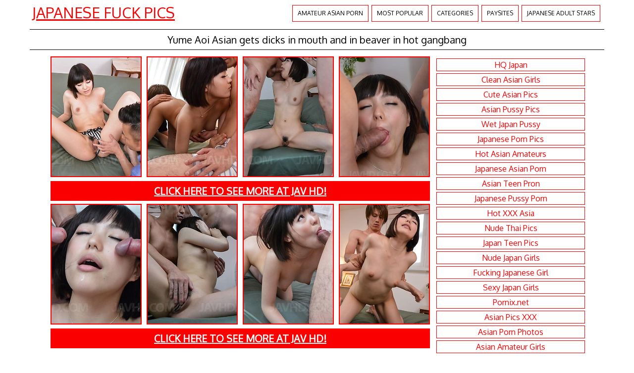

--- FILE ---
content_type: text/html; charset=UTF-8
request_url: http://japanesefuckpics.com/218391/yume-aoi-asian-gets-dicks-in-mouth-and-in-beaver-in-hot-gangbang/
body_size: 5126
content:
<!DOCTYPE HTML>
<html>
<head>
	<title>Yume Aoi Asian gets dicks in mouth and in beaver in hot gangbang</title>
	<meta http-equiv="content-type" content="text/html; charset=utf-8" />
	<meta name="description" content="Yume Aoi Asian gets dicks in mouth and in beaver in hot gangbang">
	<link href='http://fonts.googleapis.com/css?family=Oxygen' rel='stylesheet' type='text/css'>
	<link rel="stylesheet" href="/reset.css" type="text/css">
	<link rel="stylesheet" href="/style.css" type="text/css">
	<base target="_blank" />
</head>
<body class="center">
<div class="main-container">
<div class="header">
	<a href="/">Japanese Fuck Pics</a>
	<div class="menu">
	<a href="https://www.amateurest.com/categories/asian/">Amateur Asian Porn</a>
		<a href="/">Most popular</a>
		<a href="/#cats">Categories</a>
		<a href="/#sites">Paysites</a>
		<a href="/girls/">Japanese Adult Stars</a>
	</div>
	<div class="clear"></div>
</div>
<div class="desc-gallery">
	<div style="max-width:1200px; text-align:center; margin:0px auto; padding:5px">
		<h1>Yume Aoi Asian gets dicks in mouth and in beaver in hot gangbang</h1>
	</div>	
</div>
<div class="container-gallery">
		<div class="container-gallery-thumbs">
		<div class="model-link">
				</div>
							<a data-fancybox="gallery" data-caption="" target="_self" id="th_id_3017642" href="http://images.japanesefuckpics.com/466/218391/180664734f654107416ca60b8574cb9b/3017642.jpg" data-fancybox-group="gallery" title="Yume Aoi Asian gets dicks in mouth and in beaver in hot gangbang"><img src="http://thumbs.japanesefuckpics.com/thumbs/p/180/12/3018/3017642.jpg" alt="Yume Aoi Asian gets dicks in mouth and in beaver in hot gangbang" class="thumb" ></a>
					<a data-fancybox="gallery" data-caption="" target="_self" id="th_id_3017643" href="http://images.japanesefuckpics.com/466/218391/180664734f654107416ca60b8574cb9b/3017643.jpg" data-fancybox-group="gallery" title="Yume Aoi Asian gets dicks in mouth and in beaver in hot gangbang"><img src="http://thumbs.japanesefuckpics.com/thumbs/p/180/12/3018/3017643.jpg" alt="Yume Aoi Asian gets dicks in mouth and in beaver in hot gangbang" class="thumb" ></a>
					<a data-fancybox="gallery" data-caption="" target="_self" id="th_id_3017644" href="http://images.japanesefuckpics.com/466/218391/180664734f654107416ca60b8574cb9b/3017644.jpg" data-fancybox-group="gallery" title="Yume Aoi Asian gets dicks in mouth and in beaver in hot gangbang"><img src="http://thumbs.japanesefuckpics.com/thumbs/p/180/12/3018/3017644.jpg" alt="Yume Aoi Asian gets dicks in mouth and in beaver in hot gangbang" class="thumb" ></a>
					<a data-fancybox="gallery" data-caption="" target="_self" id="th_id_3017645" href="http://images.japanesefuckpics.com/466/218391/180664734f654107416ca60b8574cb9b/3017645.jpg" data-fancybox-group="gallery" title="Yume Aoi Asian gets dicks in mouth and in beaver in hot gangbang"><img src="http://thumbs.japanesefuckpics.com/thumbs/p/180/12/3018/3017645.jpg" alt="Yume Aoi Asian gets dicks in mouth and in beaver in hot gangbang" class="thumb" ></a>
<a target="_self" id="text_ad_4" href="http://enter.javhd.com/track/MTk1NzIuMi4yLjIuMC4wLjAuMC4w"  class="paysite">Click here to see more at JAV HD!</a>					<a data-fancybox="gallery" data-caption="" target="_self" id="th_id_3017646" href="http://images.japanesefuckpics.com/466/218391/180664734f654107416ca60b8574cb9b/3017646.jpg" data-fancybox-group="gallery" title="Yume Aoi Asian gets dicks in mouth and in beaver in hot gangbang"><img src="http://thumbs.japanesefuckpics.com/thumbs/p/180/12/3018/3017646.jpg" alt="Yume Aoi Asian gets dicks in mouth and in beaver in hot gangbang" class="thumb" ></a>
					<a data-fancybox="gallery" data-caption="" target="_self" id="th_id_3017647" href="http://images.japanesefuckpics.com/466/218391/180664734f654107416ca60b8574cb9b/3017647.jpg" data-fancybox-group="gallery" title="Yume Aoi Asian gets dicks in mouth and in beaver in hot gangbang"><img src="http://thumbs.japanesefuckpics.com/thumbs/p/180/12/3018/3017647.jpg" alt="Yume Aoi Asian gets dicks in mouth and in beaver in hot gangbang" class="thumb" ></a>
					<a data-fancybox="gallery" data-caption="" target="_self" id="th_id_3017648" href="http://images.japanesefuckpics.com/466/218391/180664734f654107416ca60b8574cb9b/3017648.jpg" data-fancybox-group="gallery" title="Yume Aoi Asian gets dicks in mouth and in beaver in hot gangbang"><img src="http://thumbs.japanesefuckpics.com/thumbs/p/180/12/3018/3017648.jpg" alt="Yume Aoi Asian gets dicks in mouth and in beaver in hot gangbang" class="thumb" ></a>
					<a data-fancybox="gallery" data-caption="" target="_self" id="th_id_3017649" href="http://images.japanesefuckpics.com/466/218391/180664734f654107416ca60b8574cb9b/3017649.jpg" data-fancybox-group="gallery" title="Yume Aoi Asian gets dicks in mouth and in beaver in hot gangbang"><img src="http://thumbs.japanesefuckpics.com/thumbs/p/180/12/3018/3017649.jpg" alt="Yume Aoi Asian gets dicks in mouth and in beaver in hot gangbang" class="thumb" ></a>
<a target="_self" id="text_ad_8" href="http://enter.javhd.com/track/MTk1NzIuMi4yLjIuMC4wLjAuMC4w" class="paysite">Click here to see more at JAV HD!</a><center><iframe scrolling="no" marginwidth="0" marginheight="0" frameborder="0" allowtransparency="true" src="https://poflix.com/xabrxx.cgi?6&group=1" width="300" height="250"></iframe>
<iframe scrolling="no" marginwidth="0" marginheight="0" frameborder="0" allowtransparency="true" src="https://poflix.com/xabrxx.cgi?6&group=2" width="300" height="250"></iframe></center>					<a data-fancybox="gallery" data-caption="" target="_self" id="th_id_3017650" href="http://images.japanesefuckpics.com/466/218391/180664734f654107416ca60b8574cb9b/3017650.jpg" data-fancybox-group="gallery" title="Yume Aoi Asian gets dicks in mouth and in beaver in hot gangbang"><img src="http://thumbs.japanesefuckpics.com/thumbs/p/180/12/3018/3017650.jpg" alt="Yume Aoi Asian gets dicks in mouth and in beaver in hot gangbang" class="thumb" ></a>
					<a data-fancybox="gallery" data-caption="" target="_self" id="th_id_3017651" href="http://images.japanesefuckpics.com/466/218391/180664734f654107416ca60b8574cb9b/3017651.jpg" data-fancybox-group="gallery" title="Yume Aoi Asian gets dicks in mouth and in beaver in hot gangbang"><img src="http://thumbs.japanesefuckpics.com/thumbs/p/180/12/3018/3017651.jpg" alt="Yume Aoi Asian gets dicks in mouth and in beaver in hot gangbang" class="thumb" ></a>
					<a data-fancybox="gallery" data-caption="" target="_self" id="th_id_3017652" href="http://images.japanesefuckpics.com/466/218391/180664734f654107416ca60b8574cb9b/3017652.jpg" data-fancybox-group="gallery" title="Yume Aoi Asian gets dicks in mouth and in beaver in hot gangbang"><img src="http://thumbs.japanesefuckpics.com/thumbs/p/180/12/3018/3017652.jpg" alt="Yume Aoi Asian gets dicks in mouth and in beaver in hot gangbang" class="thumb" ></a>
					<a data-fancybox="gallery" data-caption="" target="_self" id="th_id_3017653" href="http://images.japanesefuckpics.com/466/218391/180664734f654107416ca60b8574cb9b/3017653.jpg" data-fancybox-group="gallery" title="Yume Aoi Asian gets dicks in mouth and in beaver in hot gangbang"><img src="http://thumbs.japanesefuckpics.com/thumbs/p/180/12/3018/3017653.jpg" alt="Yume Aoi Asian gets dicks in mouth and in beaver in hot gangbang" class="thumb" ></a>
<a target="_self" id="text_ad_12" href="http://enter.javhd.com/track/MTk1NzIuMi4yLjIuMC4wLjAuMC4w" class="paysite">Click here to see more at JAV HD!</a>					<a data-fancybox="gallery" data-caption="" target="_self" id="th_id_3017654" href="http://images.japanesefuckpics.com/466/218391/180664734f654107416ca60b8574cb9b/3017654.jpg" data-fancybox-group="gallery" title="Yume Aoi Asian gets dicks in mouth and in beaver in hot gangbang"><img src="http://thumbs.japanesefuckpics.com/thumbs/p/180/12/3018/3017654.jpg" alt="Yume Aoi Asian gets dicks in mouth and in beaver in hot gangbang" class="thumb" ></a>
					<a data-fancybox="gallery" data-caption="" target="_self" id="th_id_3017655" href="http://images.japanesefuckpics.com/466/218391/180664734f654107416ca60b8574cb9b/3017655.jpg" data-fancybox-group="gallery" title="Yume Aoi Asian gets dicks in mouth and in beaver in hot gangbang"><img src="http://thumbs.japanesefuckpics.com/thumbs/p/180/12/3018/3017655.jpg" alt="Yume Aoi Asian gets dicks in mouth and in beaver in hot gangbang" class="thumb" ></a>
					<a data-fancybox="gallery" data-caption="" target="_self" id="th_id_3017656" href="http://images.japanesefuckpics.com/466/218391/180664734f654107416ca60b8574cb9b/3017656.jpg" data-fancybox-group="gallery" title="Yume Aoi Asian gets dicks in mouth and in beaver in hot gangbang"><img src="http://thumbs.japanesefuckpics.com/thumbs/p/180/12/3018/3017656.jpg" alt="Yume Aoi Asian gets dicks in mouth and in beaver in hot gangbang" class="thumb" ></a>
					<a data-fancybox="gallery" data-caption="" target="_self" id="th_id_3017657" href="http://images.japanesefuckpics.com/466/218391/180664734f654107416ca60b8574cb9b/3017657.jpg" data-fancybox-group="gallery" title="Yume Aoi Asian gets dicks in mouth and in beaver in hot gangbang"><img src="http://thumbs.japanesefuckpics.com/thumbs/p/180/12/3018/3017657.jpg" alt="Yume Aoi Asian gets dicks in mouth and in beaver in hot gangbang" class="thumb" ></a>
<a target="_self" href="http://enter.javhd.com/track/MTk1NzIuMi4yLjIuMC4wLjAuMC4w" class="paysite">Click here to see more at JAV HD!</a>	</div>
	<div class="right-sidebar">
		<div class="right-sidebar-banner">
			<script type="text/javascript"><!--//<![CDATA[
				var url = 'https://skeetads.com/delivery.php';
				document.write ("<scr"+"ipt type='text/javascript' src='"+url);
				document.write ("?spot=32&amp;site=5&amp;paysite=466&amp;galid=6904&amp;s=1");
				document.write ("'></scr"+"ipt>");
				//]]>--></script>
			<div class="right-sidebar-top">
				<div class="right-sidebar-top">
	<ul>
		<a href="/go.php?to=hq-japan.com"><li>HQ Japan</li></a>
		<a href="/go.php?to=cleanasiangirls.com"><li>Clean Asian Girls</li></a>
		<a href="/go.php?to=cuteasianpics.com"><li>Cute Asian Pics</li></a>
		<a href="/go.php?to=bestasianpussypics.com"><li>Asian Pussy Pics</li></a>
		<a href="/go.php?to=wetjapanpussy.com"><li>Wet Japan Pussy</li></a>
		<a href="/go.php?to=shavedjapanesegirl.com"><li>Japanese Porn Pics</li></a>
		<a href="/go.php?to=hotasianamateurs.net"><li>Hot Asian Amateurs</li></a>
		<a href="/go.php?to=japaneseasianporn.com"><li>Japanese Asian Porn</li></a>
		<a href="/go.php?to=myasiansex.net"><li>Asian Teen Pron</li></a>
		<a href="/go.php?to=japanpussyfuck.com"><li>Japanese Pussy Porn</li></a>
		<a href="/go.php?to=hotxxxasia.com"><li>Hot XXX Asia</li></a>
		<a href="/go.php?to=nudethaipics.com"><li>Nude Thai Pics</li></a>
		<a href="/go.php?to=jpteenpics.com"><li>Japan Teen Pics</li></a>
		<a href="/go.php?to=nudejpgirls.com"><li>Nude Japan Girls</li></a>
		<a href="/go.php?to=fuckingjapanesegirl.com"><li>Fucking Japanese Girl</li></a>
		<a href="/go.php?to=beautyjpgirls.com"><li>Sexy Japan Girls</li></a>
		<a href="/go.php?to=pornix.net"><li>Pornix.net</li></a>
		<a href="/go.php?to=asianpicsxxx.com"><li>Asian Pics XXX</li></a>
		<a href="/go.php?to=asianpornphotos.com"><li>Asian Porn Photos</li></a>
		<a href="/go.php?to=asianamateurgirls.com"><li>Asian Amateur Girls</li></a>
	</ul>
</div>			</div>
			<iframe scrolling="no" marginwidth="0" marginheight="0" frameborder="0" allowtransparency="true" src="https://poflix.com/xabrxx.cgi?6&group=3" width="300" height="250"></iframe>
		</div>
		
		
	</div>
	<div class="clear"></div>	
</div>
<div class="container">
	<p class="related-title">
		Related japanese adult pics and erotic photos from japanesefuckpics.com
	</p>
	
<a class="clck" href="/go.php?p=75&amp;l=related&amp;url=http://japanesefuckpics.com/121488/maria-ozawa-asian-gets-vibrators-on-boobs-and-sperm-on-mouth/"><img src="http://thumbs.japanesefuckpics.com/thumbs/p/180/7/1566/1565351.jpg" class="thumb" title="Maria Ozawa Asian gets vibrators on boobs and sperm on mouth"></a>
<a class="clck" href="/go.php?p=75&amp;l=related&amp;url=http://japanesefuckpics.com/120808/kurara-iijima-asian-gets-dicks-in-mouth-and-vagina-same-time/"><img src="http://thumbs.japanesefuckpics.com/thumbs/p/180/3/711/710175.jpg" class="thumb" title="Kurara Iijima Asian gets dicks in mouth and vagina same time"></a>
<a class="clck" href="/go.php?p=75&amp;l=related&amp;url=http://japanesefuckpics.com/131039/yura-kasumi-asian-gets-dicks-in-fingered-coochie-and-in-her-mouth/"><img src="http://thumbs.japanesefuckpics.com/thumbs/p/180/6/1361/1360253.jpg" class="thumb" title="Yura Kasumi Asian gets dicks in fingered coochie and in her mouth"></a>
<a class="clck" href="/go.php?p=75&amp;l=related&amp;url=http://japanesefuckpics.com/151521/seira-matsuoka-asian-gets-dicks-in-mouth-and-in-licked-beaver/"><img src="http://thumbs.japanesefuckpics.com/thumbs/p/180/11/2796/2795005.jpg" class="thumb" title="Seira Matsuoka Asian gets dicks in mouth and in licked beaver"></a>
<a class="clck" href="/go.php?p=75&amp;l=related&amp;url=http://japanesefuckpics.com/218328/saki-sudou-asian-busty-gets-hard-dicks-in-mouth-and-in-love-box/"><img src="http://thumbs.japanesefuckpics.com/thumbs/p/180/12/3017/3016641.jpg" class="thumb" title="Saki Sudou Asian busty gets hard dicks in mouth and in love box"></a>
<a class="clck" href="/go.php?p=75&amp;l=related&amp;url=http://japanesefuckpics.com/121344/rica-asian-chick-gets-woody-in-mouth-and-in-teased-fish-taco/"><img src="http://thumbs.japanesefuckpics.com/thumbs/p/180/5/1052/1051156.jpg" class="thumb" title="Rica Asian chick gets woody in mouth and in teased fish taco"></a>
<a class="clck" href="/go.php?p=75&amp;l=related&amp;url=http://japanesefuckpics.com/131000/misa-kikouden-asian-with-tie-gets-shlongs-in-mouth-and-in-pussy/"><img src="http://thumbs.japanesefuckpics.com/thumbs/p/180/6/1360/1359785.jpg" class="thumb" title="Misa Kikouden Asian with tie gets shlongs in mouth and in pussy"></a>
<a class="clck" href="/go.php?p=75&amp;l=related&amp;url=http://japanesefuckpics.com/131020/aika-asian-on-heels-gets-cocks-in-mouth-and-jumps-on-them-next/"><img src="http://thumbs.japanesefuckpics.com/thumbs/p/180/6/1361/1360025.jpg" class="thumb" title="Aika Asian on heels gets cocks in mouth and jumps on them next"></a>
<a class="clck" href="/go.php?p=75&amp;l=related&amp;url=http://japanesefuckpics.com/151338/yui-uehara-asian-gets-boners-underarm-in-mouth-and-on-sexy-neck/"><img src="http://thumbs.japanesefuckpics.com/thumbs/p/180/11/2710/2709306.jpg" class="thumb" title="Yui Uehara Asian gets boners underarm, in mouth and on sexy neck"></a>
<a class="clck" href="/go.php?p=75&amp;l=related&amp;url=http://japanesefuckpics.com/121356/aika-hoshino-asian-takes-cocks-in-mouth-and-has-asshole-pumped/"><img src="http://thumbs.japanesefuckpics.com/thumbs/p/180/5/1052/1051321.jpg" class="thumb" title="Aika Hoshino Asian takes cocks in mouth and has asshole pumped"></a>
<a class="clck" href="/go.php?p=75&amp;l=related&amp;url=http://japanesefuckpics.com/122049/rio-kagawa-asian-gets-cum-in-mouth-after-is-fucked-in-tight-ass/"><img src="http://thumbs.japanesefuckpics.com/thumbs/p/180/3/713/712771.jpg" class="thumb" title="Rio Kagawa Asian gets cum in mouth after is fucked in tight ass"></a>
<a class="clck" href="/go.php?p=75&amp;l=related&amp;url=http://japanesefuckpics.com/138964/junna-kogima-gets-cocks-in-mouth-and-in-fingered-pussy-same-time/"><img src="http://thumbs.japanesefuckpics.com/thumbs/p/180/5/1156/1155658.jpg" class="thumb" title="Junna Kogima gets cocks in mouth and in fingered pussy same time"></a>
<a class="clck" href="/go.php?p=75&amp;l=related&amp;url=http://japanesefuckpics.com/151323/kyoka-mizusawa-gets-cum-in-mouth-and-on-fingers-and-plays-with-it/"><img src="http://thumbs.japanesefuckpics.com/thumbs/p/180/9/2131/2130156.jpg" class="thumb" title="Kyoka Mizusawa gets cum in mouth and on fingers and plays with it"></a>
<a class="clck" href="/go.php?p=75&amp;l=related&amp;url=http://japanesefuckpics.com/120929/yura-kasumi-asian-licks-tools-same-time-and-is-fucked-in-holes/"><img src="http://thumbs.japanesefuckpics.com/thumbs/p/180/3/712/711713.jpg" class="thumb" title="Yura Kasumi Asian licks tools same time and is fucked in holes"></a>
<a class="clck" href="/go.php?p=75&amp;l=related&amp;url=http://japanesefuckpics.com/120933/misaki-aiba-asian-gets-cum-from-sucking-and-rubbing-two-shlongs/"><img src="http://thumbs.japanesefuckpics.com/thumbs/p/180/3/712/711774.jpg" class="thumb" title="Misaki Aiba Asian gets cum from sucking and rubbing two shlongs"></a>
<a class="clck" href="/go.php?p=75&amp;l=related&amp;url=http://japanesefuckpics.com/130916/mirei-yokoyama-is-roughly-fucked-in-mouth-and-in-aroused-nooky/"><img src="http://thumbs.japanesefuckpics.com/thumbs/p/180/6/1368/1367484.jpg" class="thumb" title="Mirei Yokoyama is roughly fucked in mouth and in aroused nooky"></a>
<a class="clck" href="/go.php?p=75&amp;l=related&amp;url=http://japanesefuckpics.com/131083/aiki-kurosawa-asian-gets-vibrators-on-slit-and-cum-on-tanned-tits/"><img src="http://thumbs.japanesefuckpics.com/thumbs/p/180/5/1274/1273256.jpg" class="thumb" title="Aiki Kurosawa Asian gets vibrators on slit and cum on tanned tits"></a>
<a class="clck" href="/go.php?p=75&amp;l=related&amp;url=http://japanesefuckpics.com/120956/buruma-aoi-asian-gets-whole-cock-in-her-mouth-and-twat-in-orgy/"><img src="http://thumbs.japanesefuckpics.com/thumbs/p/180/3/713/712029.jpg" class="thumb" title="Buruma Aoi Asian gets whole cock in her mouth and twat in orgy"></a>		

</div>
<center>
<iframe scrolling="no" marginwidth="0" marginheight="0" frameborder="0" allowtransparency="true" src="https://poflix.com/xabrxx.cgi?6&group=4" width="300" height="250"></iframe>
<iframe scrolling="no" marginwidth="0" marginheight="0" frameborder="0" allowtransparency="true" src="https://poflix.com/xabrxx.cgi?6&group=5" width="300" height="250"></iframe>
<iframe scrolling="no" marginwidth="0" marginheight="0" frameborder="0" allowtransparency="true" src="https://poflix.com/xabrxx.cgi?6&group=6" width="300" height="250"></iframe>
</center>
	<div class="topdown">
		
		<div class="container">
		<div class="menu-down">
		<a href="/new/">Last added</a>
		<a href="/">Most popular</a>
		<a href="/#cats">Categories</a>
		<a href="/#sites">Paysites</a>
		<a href="/girls/">Japanese Adult Stars</a>
		</div>
		<div class="clear"></div>
			<p class="topdown-title">
Watch more asian pictures on free porn sites
</p>
<ul>
		<a href="/go.php?to=hq-japan.com"><li>HQ Japan</li></a>
		<a href="/go.php?to=cleanasiangirls.com"><li>Clean Asian Girls</li></a>
		<a href="/go.php?to=cuteasianpics.com"><li>Cute Asian Pics</li></a>
		<a href="/go.php?to=bestasianpussypics.com"><li>Asian Pussy Pics</li></a>
		<a href="/go.php?to=wetjapanpussy.com"><li>Wet Japan Pussy</li></a>
		<a href="/go.php?to=shavedjapanesegirl.com"><li>Japanese Porn Pics</li></a>
		<a href="/go.php?to=hotasianamateurs.net"><li>Hot Asian Amateurs</li></a>
		<a href="/go.php?to=japaneseasianporn.com"><li>Japanese Asian Porn</li></a>
		<a href="/go.php?to=myasiansex.net"><li>Asian Teen Pron</li></a>
		<a href="/go.php?to=japanpussyfuck.com"><li>Japanese Pussy Porn</li></a>
		<a href="/go.php?to=hotxxxasia.com"><li>Hot XXX Asia</li></a>
		<a href="/go.php?to=nudethaipics.com"><li>Nude Thai Pics</li></a>
		<a href="/go.php?to=jpteenpics.com"><li>Japan Teen Pics</li></a>
		<a href="/go.php?to=nudejpgirls.com"><li>Nude Japan Girls</li></a>
		<a href="/go.php?to=fuckingjapanesegirl.com"><li>Fucking Japanese Girl</li></a>
	</ul>
	<ul>
		<a href="/go.php?to=beautyjpgirls.com"><li>Sexy Japan Girls</li></a>
		<a href="/go.php?to=pornix.net"><li>Pornix.net</li></a>
		<a href="/go.php?to=asianpicsxxx.com"><li>Asian Pics XXX</li></a>
		<a href="/go.php?to=asianpornphotos.com"><li>Asian Porn Photos</li></a>
		<a href="/go.php?to=asianamateurgirls.com"><li>Asian Amateur Girls</li></a>
		<a href="/go.php?to=japanteenfuck.com"><li>japanteenfuck.com</li></a>
		<a href="/go.php?to=japancutegirls.com"><li>Japan Porn Pics</li></a>
		<a href="/go.php?to=asianassfuck.com"><li>Asian Ass Fuck</li></a>
		<a href="/go.php?to=sexyjapanesepussy.com"><li>Japanese Pussy Fuck</li></a>
		<a href="/go.php?to=asianpornpics4u.com"><li>Asian Porn Pics</li></a>
		<a href="/go.php?to=beautifulthaigirls.com"><li>Beautiful Thai Girls</li></a>
		<a href="/go.php?to=magic-asians.com"><li>Magic Asians</li></a>
		<a href="/go.php?to=asianxxxpics.com"><li>Asian XXX Pics</li></a>
		<a href="/go.php?to=japanesegirlspictures.com"><li>Japanese Girls Pictures</li></a>
		<a href="/go.php?to=jppussies.com"><li>Asian Teen Porn</li></a>
	</ul>
	<ul>
		<a href="/go.php?to=sexasianorgy.com"><li>Sex Asian Orgy</li></a>
		<a href="/go.php?to=caidadelpelo.org"><li>Paginas Para Adultos</li></a>
		<a href="/go.php?to=japanfuckpics.com"><li>Japan Fuck Pics</li></a>
		<a href="/go.php?to=asianhairy.pro"><li>Asianhairy.pro</li></a>
		<a href="/go.php?to=pornpicsasian.com"><li>Porn Pics Asian</li></a>
		<a href="/go.php?to=amateurasians.net"><li>Amateur Asians</li></a>
		<a href="/go.php?to=youngasianteens.net"><li>Young Asian Teens</li></a>
		<a href="/go.php?to=myasianorgy.com"><li>My Asian Orgy</li></a>
		<a href="/go.php?to=beegmilf.com"><li>beegmilf.com</li></a>
		<a href="/go.php?to=amateurasianfuck.com"><li>Amateur Asian Fuck</li></a>
		<a href="/go.php?to=hotasianxxxpics.com"><li>Hot Asian XXX Pics</li></a>
		<a href="/go.php?to=japanesecumsluts.com"><li>Japanese Cum Sluts</li></a>
		<a href="/go.php?to=freejapanxxxpics.com"><li>Free Japan XXX Pics</li></a>
		<a href="/go.php?to=freejapanpornpics.com"><li>Free Japan Porn Pics</li></a>
		<a href="/go.php?to=hotasianpussies.com"><li>Hot Asian Pussies</li></a>
	</ul>
	<ul>
		<a href="/go.php?to=mycrazyasians.com"><li>My Crazy Asians</li></a>
		<a href="/go.php?to=asiannewpics.com"><li>Asian New Pics</li></a>
		<a href="/go.php?to=asianwifepussy.com"><li>Asian Pussy Pics</li></a>
		<a href="/go.php?to=darmoweporno.me"><li>Porno Lista PL</li></a>
		<a href="/go.php?to=asiannudewife.com"><li>Asian Nude Wife</li></a>
		<a href="/go.php?to=freeasianpornpics.pro"><li>Asian Porn Pics</li></a>
		<a href="/go.php?to=filipinapornpictures.com"><li>Filipina Porn Pictures</li></a>
		<a href="/go.php?to=hqasianpornpics.com"><li>Asian Porn Pics</li></a>
		<a href="/go.php?to=homeasianporn.com"><li>homeasianporn</li></a>
		<a href="/go.php?to=epornerasian.com"><li>Epornerasian.com</li></a>
		<a href="/go.php?to=findasianpornpics.com"><li>Find Asian Porn Pics</li></a>
		<a href="/go.php?to=asianmilfpics.info"><li>Asian Milf Pics</li></a>
		<a href="/go.php?to=chinesenude.info"><li>Chinese Nude Porn</li></a>
		<a href="/go.php?to=asianpicturesxxx.com"><li>Asian Pictures xxx</li></a>
		<a href="/go.php?to=japxxx.pro"><li>JapXXX.pro</li></a>
	</ul>
	<ul>
		<a href="/go.php?to=allasianfuck.com"><li>All Asian Fuck</li></a>
		<a href="/go.php?to=filthyway.com"><li>Filthy Asian Girls</li></a>
		<a href="/go.php?to=myasianboobs.com"><li>Asian Huge Tits</li></a>
		<a href="/go.php?to=japanesehardsex.com"><li>Japanese Hard Sex</li></a>
		<a href="/go.php?to=hqjpporn.com"><li>Japan Porn Pics</li></a>
		<a href="/go.php?to=asianhqporn.com"><li>Asian HQ Porn</li></a>
		<a href="/go.php?to=alljapanidols.com"><li>Asian Models</li></a>
		<a href="/go.php?to=japandesire.com"><li>Japan Girls</li></a>
		<a href="/go.php?to=hotasiansgirl.com"><li>Asian Sex Pics</li></a>
		<a href="/go.php?to=javcuties.com"><li>Japan Porn</li></a>
		<a href="/go.php?to=gravurejapan.com"><li>Japanese teens</li></a>
		<a href="/go.php?to=jpdesire.com"><li>Japan Nude Pics</li></a>
		<a href="/go.php?to=jpavmodels.com"><li>Japan Sexy Girls</li></a>
		<a href="/go.php?to=jpboobs.com"><li>Japanese Big Tits</li></a>
		<a href="/go.php?to=asianteenpics.com"><li>Asian Teen Pics</li></a>
	</ul>
<div style="clear:both;"></div>		</div>	
	</div>
	<footer>		
		japanesefuckpics.com has a zero-tolerance policy against illegal pornography. All galleries and links are provided by 3rd parties. We have no control over the content of these pages. We take no responsibility for the content on any website which we link to, please use your own discretion while surfing the links. <a href="/2257.html">2257</a>.
	</footer>
</div>
<script src="//code.jquery.com/jquery-3.2.1.min.js"></script>
<link rel="stylesheet" href="https://cdnjs.cloudflare.com/ajax/libs/fancybox/3.2.5/jquery.fancybox.min.css" />
<script src="https://cdnjs.cloudflare.com/ajax/libs/fancybox/3.2.5/jquery.fancybox.min.js"></script>
<script>
				$('[data-fancybox="gallery"]').fancybox({
					caption : function( instance, item ) {
						var caption, link;

						if ( item.type === 'image' ) {
							caption = $(this).data('caption');
							link    = '<div style="font-size: 28px; text-align: center;"><a href="http://enter.javhd.com/track/MTk1NzIuMi4yLjIuMC4wLjAuMC4w" target="_blank" rel="nofollow">Watch full scene @ JAV HD</a><div>';
							return link;
						}
					}
				});

			</script>

<script type="text/javascript" src="//cdn.tsyndicate.com/sdk/v1/p.js" data-ts-spot="bb98226ac3944f3b8e9b994b72b9e7cc" data-ts-include-filter="thumb,clck" async defer></script>

</body>
</html>

--- FILE ---
content_type: text/css
request_url: http://japanesefuckpics.com/style.css
body_size: 5889
content:
body {
margin:0px auto;
font-family: 'Oxygen', sans-serif;
text-align:center;
background-color:#fff;
}
.clear {
clear:both
}
.main-container {
width:1160px;
margin:0px auto;
}
.header {
margin:0px auto;
padding:10px 5px;
}
.header a {
float:left;
color:#FB0000;
text-transform:uppercase;
font-size:30px;
}
.header a:hover {
text-decoration:none;
}
.desc {
color:#000;
font-size:12px; 
border-top:1px solid #828282;
border-bottom:1px solid #828282;
}
.desc h1 {
font-size:12px;
font-weight:normal;
display:inline;
}
.menu {
float:right;
margin:0px;
}
.menu a {
font-size:12px;
margin:0px 3px;
padding:10px;
background-color:#fff;
border:1px solid #FB0000;
color:#000;
text-decoration:none;
}
.menu a:hover {
background-color:#FB0000;
color:#fff;
}
/******		MAIN	*****/

.container {
max-width:1160px;
margin:0px auto;
padding:5px 0px;
}
.thumb {
margin:3px 3px;
background-color:#FB0000;
border:1px solid #FB0000;
padding:1px;
width:180px;
height:240px;
}
.thumb:hover {
background-color:#fff;
border:1px solid #fff;
}

.thumb-models a img{
width:180px;
height:240px;
}
.thumb-models a{
margin:3px;
padding:1px;
background-color:#FB0000;
border:1px solid #FB0000;
color:#fff;
width:180px;
height:260px;
overflow:hidden;
float:left;
}
.thumb-models a:hover {
text-decoration:none;
background-color:transparent;
color:#FB0000;
}
.model-link {
color:#000;
}
.model-link a {
color:#FB0000;
}
.model-link a:hover {
text-decoration:none;
}

.thumb-top img{
width:140px;
height:187px;
padding:3px 3px 0px 3px;
}
.thumb-top a {
margin:0px 3px;
display:inline-block;
background-color:#FB0000;
border:1px solid #FB0000;
color:#fff;
font-size:14px;
line-height:18px;
font-weight:bold;
width:146px;
height:215px;
overflow:hidden;
}
.thumb-top a:hover {
background-color:#fff;
color:#000;
text-decoration:none;
}
/******		PAGINATION	*****/
.pagination-top {
font-size:14px;
color:#000;
padding:3px;
}
.pagination-top h1{
font-size:14px;
display:inline;
}
.pagination-top a{
color:#000;
margin:0px 2px;
}
.pagination-top a:hover {
text-decoration:none;
}
.pagination-top a.current {
text-decoration:none;
}
.pagination-down {
margin:10px auto 15px;
font-size:16px;
}
.pagination-down a {
margin:0px 2px;
padding:5px 10px;
background-color:#fff;
border:1px solid #FB0000;
color:#FB0000;
}
.pagination-down a:hover {
color:#000;
background-color:#fff;
text-decoration:none;
}
.pagination-down a.current {
text-decoration:none;
}

/******		LISTINGS	*****/
.listing-title {
padding:10px;
margin:20px auto;
background-color:#fff;
border:1px solid #FB0000;
color:#FB0000;
}
.listing-title a {
color:#FB0000;
}
.listing ul, .topdown ul {
float:left;
width:220px;
margin-left:10px;
}
.listing ul li.letter {
background-color:#FB0000;
color:#fff;
padding:5px;
}
.listing ul a {
color:#FB0000;
text-decoration:none;
}
.listing ul a:hover {
color:#fff;
}
.listing ul a li {
padding:3px 0px;
margin:2px;
border:1px solid #FB0000;
}
.listing ul a li:hover {
background-color:#FB0000;
}

/******		TOPS	*****/
.menu-down{
margin:10px auto 20px;
color:#000;
float:left;
}
.menu-down a {
font-size:12px;
margin:0px 3px;
padding:10px;
background-color:#fff;
border:1px solid #000;
color:#FB0000;
text-decoration:none;
}
.menu-down a:hover {
background-color:#FB0000;
color:#fff;
}
.topdown-title {
padding:10px;
text-transform:uppercase;
margin:0px auto 10px;
border-bottom:1px solid #FB0000;
color:#000;
}
.topdown {
margin-top:10px;
padding-bottom:10px;
color:#828282;
font-size:14px; 
}
.topdown ul a {
text-decoration:none;
}
.topdown ul a:hover {
color:#fff;
}
.topdown ul a li {
margin:0px 3px;
padding:3px 10px;
border-bottom:1px solid #FB0000;
color:#000;
text-decoration:none;
}
.topdown ul a li:hover {
background-color:#FB0000;
color:#fff;
}

/******		FOOTER	*****/
footer {
font-size:12px;
padding:10px 0px;
color:#828282;
}
footer a {
color:#000;
}
footer a:hover {
text-decoration:none;
}

/******		GALLERY	*****/
.desc-gallery {
color:#000;
border-top:1px solid #000;
border-bottom:1px solid #000;
margin:5px auto;
padding:5px;
}
.desc-gallery h1{
font-size:20px;
display:inline;
}
.container-gallery {
max-width:1082px;
margin:0px auto;
padding:5px 0px;
}
.container-gallery-thumbs {
max-width:772px;
margin:0px 10px 0px 0px;
padding:0px;
float:left;
}
.paysite {
display:block;
margin:3px;
padding:10px 5px;
background-color:#FB0000;
color:#fff;
font-size:20px;
text-transform:uppercase;
font-weight:bold;
}
.paysite:hover {
background-color:#000;
color:#fff;
}
.right-sidebar {
max-width:300px;
margin-top:3px;
float:left;
}
.right-sidebar a img {
border:1px solid #fff;
}
.right-sidebar-banner {
z-index:-9999;
}
.right-sidebar-top ul a {
color:#FB0000;
text-decoration:none;
}
.right-sidebar-top ul a:hover {
color:#fff;
}
.right-sidebar-top ul a li {
margin:4px 0px;
padding:4px 0px;
border:1px solid #FB0000;
}
.right-sidebar-top ul a li:hover {
background-color:#FB0000;
}
.related-title {
padding:10px;
margin:5px auto;
background-color:#fff;
border:1px solid #FB0000;
color:#FB0000;
}

.promo {
max-width:960px;
margin:5px auto;
}
.promo-300 {
float:left;
margin:5px 10px;
}
/******		MEDIA	*****
@media screen and (max-width:1115px) {
.right-sidebar-banner {
display:none;
}
}
@media screen and (max-width:1020px) {
.listing ul, .topdown ul  {
width:18%;
}
}
@media screen and (max-width:790px) {
.listing ul, .topdown ul  {
width:18%;
}
.desc {
display:none;
}
.desc-gallery h1{
font-size:14px;
}
}
@media screen and (max-width:580px) {
.listing ul, .topdown ul {
width:96%;
}
.menu a, .menu-down a {
display:block;
}
}*/